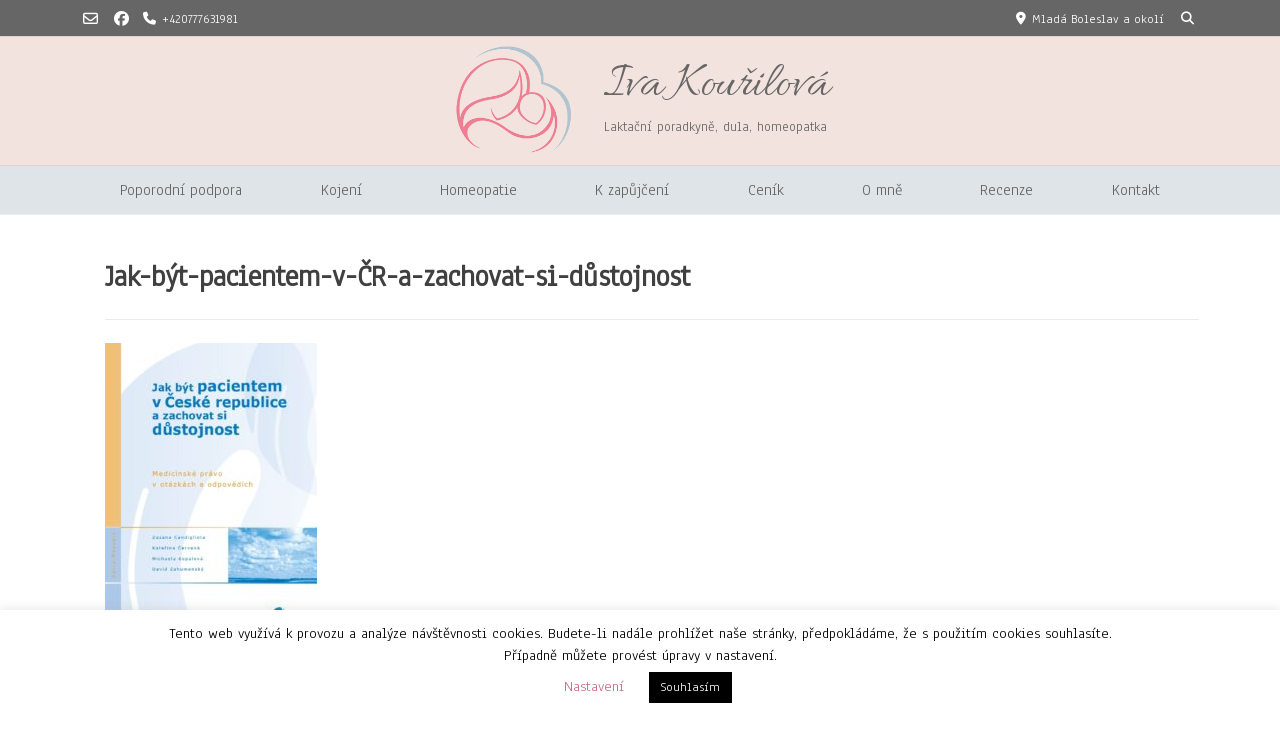

--- FILE ---
content_type: text/html; charset=UTF-8
request_url: http://www.ivakourilova.cz/knihy-a-casopisy/jak-byt-pacientem-v-cr-a-zachovat-si-dustojnost/
body_size: 14937
content:
<!doctype html><!-- Overlay.ORG -->
<html dir="ltr" lang="cs" prefix="og: https://ogp.me/ns#">
<head>
	<meta charset="UTF-8">
	<meta name="viewport" content="width=device-width, initial-scale=1">
	<link rel="profile" href="https://gmpg.org/xfn/11">
	<title>Jak-být-pacientem-v-ČR-a-zachovat-si-důstojnost | Iva Kouřilová</title>

		<!-- All in One SEO 4.9.1.1 - aioseo.com -->
	<meta name="robots" content="max-image-preview:large" />
	<link rel="canonical" href="http://www.ivakourilova.cz/knihy-a-casopisy/jak-byt-pacientem-v-cr-a-zachovat-si-dustojnost/" />
	<meta name="generator" content="All in One SEO (AIOSEO) 4.9.1.1" />
		<meta property="og:locale" content="cs_CZ" />
		<meta property="og:site_name" content="Iva Kouřilová" />
		<meta property="og:type" content="article" />
		<meta property="og:title" content="Jak-být-pacientem-v-ČR-a-zachovat-si-důstojnost | Iva Kouřilová" />
		<meta property="og:url" content="http://www.ivakourilova.cz/knihy-a-casopisy/jak-byt-pacientem-v-cr-a-zachovat-si-dustojnost/" />
		<meta property="og:image" content="http://www.ivakourilova.cz/wp-content/uploads/2019/06/cropped-Logo-16.png" />
		<meta property="article:published_time" content="2019-11-02T22:55:30+00:00" />
		<meta property="article:modified_time" content="2019-11-02T22:55:30+00:00" />
		<meta property="article:publisher" content="http://www.facebook.com/pecepoporodu" />
		<meta name="twitter:card" content="summary" />
		<meta name="twitter:title" content="Jak-být-pacientem-v-ČR-a-zachovat-si-důstojnost | Iva Kouřilová" />
		<meta name="twitter:image" content="http://www.ivakourilova.cz/wp-content/uploads/2019/06/cropped-Logo-16.png" />
		<script type="application/ld+json" class="aioseo-schema">
			{"@context":"https:\/\/schema.org","@graph":[{"@type":"BreadcrumbList","@id":"http:\/\/www.ivakourilova.cz\/knihy-a-casopisy\/jak-byt-pacientem-v-cr-a-zachovat-si-dustojnost\/#breadcrumblist","itemListElement":[{"@type":"ListItem","@id":"http:\/\/www.ivakourilova.cz#listItem","position":1,"name":"Home","item":"http:\/\/www.ivakourilova.cz","nextItem":{"@type":"ListItem","@id":"http:\/\/www.ivakourilova.cz\/knihy-a-casopisy\/jak-byt-pacientem-v-cr-a-zachovat-si-dustojnost\/#listItem","name":"Jak-b\u00fdt-pacientem-v-\u010cR-a-zachovat-si-d\u016fstojnost"}},{"@type":"ListItem","@id":"http:\/\/www.ivakourilova.cz\/knihy-a-casopisy\/jak-byt-pacientem-v-cr-a-zachovat-si-dustojnost\/#listItem","position":2,"name":"Jak-b\u00fdt-pacientem-v-\u010cR-a-zachovat-si-d\u016fstojnost","previousItem":{"@type":"ListItem","@id":"http:\/\/www.ivakourilova.cz#listItem","name":"Home"}}]},{"@type":"ItemPage","@id":"http:\/\/www.ivakourilova.cz\/knihy-a-casopisy\/jak-byt-pacientem-v-cr-a-zachovat-si-dustojnost\/#itempage","url":"http:\/\/www.ivakourilova.cz\/knihy-a-casopisy\/jak-byt-pacientem-v-cr-a-zachovat-si-dustojnost\/","name":"Jak-b\u00fdt-pacientem-v-\u010cR-a-zachovat-si-d\u016fstojnost | Iva Kou\u0159ilov\u00e1","inLanguage":"cs-CZ","isPartOf":{"@id":"http:\/\/www.ivakourilova.cz\/#website"},"breadcrumb":{"@id":"http:\/\/www.ivakourilova.cz\/knihy-a-casopisy\/jak-byt-pacientem-v-cr-a-zachovat-si-dustojnost\/#breadcrumblist"},"author":{"@id":"http:\/\/www.ivakourilova.cz\/author\/admin\/#author"},"creator":{"@id":"http:\/\/www.ivakourilova.cz\/author\/admin\/#author"},"datePublished":"2019-11-02T23:55:30+01:00","dateModified":"2019-11-02T23:55:30+01:00"},{"@type":"Person","@id":"http:\/\/www.ivakourilova.cz\/#person","name":"admin","image":{"@type":"ImageObject","@id":"http:\/\/www.ivakourilova.cz\/knihy-a-casopisy\/jak-byt-pacientem-v-cr-a-zachovat-si-dustojnost\/#personImage","url":"https:\/\/secure.gravatar.com\/avatar\/2844d57239e0a61bf97fa475dea02f29b9d1ad89a9e073f029a43350be91e8d1?s=96&d=mm&r=g","width":96,"height":96,"caption":"admin"}},{"@type":"Person","@id":"http:\/\/www.ivakourilova.cz\/author\/admin\/#author","url":"http:\/\/www.ivakourilova.cz\/author\/admin\/","name":"admin","image":{"@type":"ImageObject","@id":"http:\/\/www.ivakourilova.cz\/knihy-a-casopisy\/jak-byt-pacientem-v-cr-a-zachovat-si-dustojnost\/#authorImage","url":"https:\/\/secure.gravatar.com\/avatar\/2844d57239e0a61bf97fa475dea02f29b9d1ad89a9e073f029a43350be91e8d1?s=96&d=mm&r=g","width":96,"height":96,"caption":"admin"}},{"@type":"WebSite","@id":"http:\/\/www.ivakourilova.cz\/#website","url":"http:\/\/www.ivakourilova.cz\/","name":"Iva Kou\u0159ilov\u00e1","description":"Lakta\u010dn\u00ed poradkyn\u011b, dula, homeopatka","inLanguage":"cs-CZ","publisher":{"@id":"http:\/\/www.ivakourilova.cz\/#person"}}]}
		</script>
		<!-- All in One SEO -->

<link rel='dns-prefetch' href='//stats.wp.com' />
<link rel='dns-prefetch' href='//fonts.googleapis.com' />
<link rel="alternate" type="application/rss+xml" title="Iva Kouřilová &raquo; RSS zdroj" href="http://www.ivakourilova.cz/feed/" />
<link rel="alternate" type="application/rss+xml" title="Iva Kouřilová &raquo; RSS komentářů" href="http://www.ivakourilova.cz/comments/feed/" />
<link rel="alternate" title="oEmbed (JSON)" type="application/json+oembed" href="http://www.ivakourilova.cz/wp-json/oembed/1.0/embed?url=http%3A%2F%2Fwww.ivakourilova.cz%2Fknihy-a-casopisy%2Fjak-byt-pacientem-v-cr-a-zachovat-si-dustojnost%2F" />
<link rel="alternate" title="oEmbed (XML)" type="text/xml+oembed" href="http://www.ivakourilova.cz/wp-json/oembed/1.0/embed?url=http%3A%2F%2Fwww.ivakourilova.cz%2Fknihy-a-casopisy%2Fjak-byt-pacientem-v-cr-a-zachovat-si-dustojnost%2F&#038;format=xml" />
<style id='wp-img-auto-sizes-contain-inline-css' type='text/css'>
img:is([sizes=auto i],[sizes^="auto," i]){contain-intrinsic-size:3000px 1500px}
/*# sourceURL=wp-img-auto-sizes-contain-inline-css */
</style>
<style id='wp-emoji-styles-inline-css' type='text/css'>

	img.wp-smiley, img.emoji {
		display: inline !important;
		border: none !important;
		box-shadow: none !important;
		height: 1em !important;
		width: 1em !important;
		margin: 0 0.07em !important;
		vertical-align: -0.1em !important;
		background: none !important;
		padding: 0 !important;
	}
/*# sourceURL=wp-emoji-styles-inline-css */
</style>
<style id='wp-block-library-inline-css' type='text/css'>
:root{--wp-block-synced-color:#7a00df;--wp-block-synced-color--rgb:122,0,223;--wp-bound-block-color:var(--wp-block-synced-color);--wp-editor-canvas-background:#ddd;--wp-admin-theme-color:#007cba;--wp-admin-theme-color--rgb:0,124,186;--wp-admin-theme-color-darker-10:#006ba1;--wp-admin-theme-color-darker-10--rgb:0,107,160.5;--wp-admin-theme-color-darker-20:#005a87;--wp-admin-theme-color-darker-20--rgb:0,90,135;--wp-admin-border-width-focus:2px}@media (min-resolution:192dpi){:root{--wp-admin-border-width-focus:1.5px}}.wp-element-button{cursor:pointer}:root .has-very-light-gray-background-color{background-color:#eee}:root .has-very-dark-gray-background-color{background-color:#313131}:root .has-very-light-gray-color{color:#eee}:root .has-very-dark-gray-color{color:#313131}:root .has-vivid-green-cyan-to-vivid-cyan-blue-gradient-background{background:linear-gradient(135deg,#00d084,#0693e3)}:root .has-purple-crush-gradient-background{background:linear-gradient(135deg,#34e2e4,#4721fb 50%,#ab1dfe)}:root .has-hazy-dawn-gradient-background{background:linear-gradient(135deg,#faaca8,#dad0ec)}:root .has-subdued-olive-gradient-background{background:linear-gradient(135deg,#fafae1,#67a671)}:root .has-atomic-cream-gradient-background{background:linear-gradient(135deg,#fdd79a,#004a59)}:root .has-nightshade-gradient-background{background:linear-gradient(135deg,#330968,#31cdcf)}:root .has-midnight-gradient-background{background:linear-gradient(135deg,#020381,#2874fc)}:root{--wp--preset--font-size--normal:16px;--wp--preset--font-size--huge:42px}.has-regular-font-size{font-size:1em}.has-larger-font-size{font-size:2.625em}.has-normal-font-size{font-size:var(--wp--preset--font-size--normal)}.has-huge-font-size{font-size:var(--wp--preset--font-size--huge)}.has-text-align-center{text-align:center}.has-text-align-left{text-align:left}.has-text-align-right{text-align:right}.has-fit-text{white-space:nowrap!important}#end-resizable-editor-section{display:none}.aligncenter{clear:both}.items-justified-left{justify-content:flex-start}.items-justified-center{justify-content:center}.items-justified-right{justify-content:flex-end}.items-justified-space-between{justify-content:space-between}.screen-reader-text{border:0;clip-path:inset(50%);height:1px;margin:-1px;overflow:hidden;padding:0;position:absolute;width:1px;word-wrap:normal!important}.screen-reader-text:focus{background-color:#ddd;clip-path:none;color:#444;display:block;font-size:1em;height:auto;left:5px;line-height:normal;padding:15px 23px 14px;text-decoration:none;top:5px;width:auto;z-index:100000}html :where(.has-border-color){border-style:solid}html :where([style*=border-top-color]){border-top-style:solid}html :where([style*=border-right-color]){border-right-style:solid}html :where([style*=border-bottom-color]){border-bottom-style:solid}html :where([style*=border-left-color]){border-left-style:solid}html :where([style*=border-width]){border-style:solid}html :where([style*=border-top-width]){border-top-style:solid}html :where([style*=border-right-width]){border-right-style:solid}html :where([style*=border-bottom-width]){border-bottom-style:solid}html :where([style*=border-left-width]){border-left-style:solid}html :where(img[class*=wp-image-]){height:auto;max-width:100%}:where(figure){margin:0 0 1em}html :where(.is-position-sticky){--wp-admin--admin-bar--position-offset:var(--wp-admin--admin-bar--height,0px)}@media screen and (max-width:600px){html :where(.is-position-sticky){--wp-admin--admin-bar--position-offset:0px}}

/*# sourceURL=wp-block-library-inline-css */
</style><style id='global-styles-inline-css' type='text/css'>
:root{--wp--preset--aspect-ratio--square: 1;--wp--preset--aspect-ratio--4-3: 4/3;--wp--preset--aspect-ratio--3-4: 3/4;--wp--preset--aspect-ratio--3-2: 3/2;--wp--preset--aspect-ratio--2-3: 2/3;--wp--preset--aspect-ratio--16-9: 16/9;--wp--preset--aspect-ratio--9-16: 9/16;--wp--preset--color--black: #000000;--wp--preset--color--cyan-bluish-gray: #abb8c3;--wp--preset--color--white: #ffffff;--wp--preset--color--pale-pink: #f78da7;--wp--preset--color--vivid-red: #cf2e2e;--wp--preset--color--luminous-vivid-orange: #ff6900;--wp--preset--color--luminous-vivid-amber: #fcb900;--wp--preset--color--light-green-cyan: #7bdcb5;--wp--preset--color--vivid-green-cyan: #00d084;--wp--preset--color--pale-cyan-blue: #8ed1fc;--wp--preset--color--vivid-cyan-blue: #0693e3;--wp--preset--color--vivid-purple: #9b51e0;--wp--preset--gradient--vivid-cyan-blue-to-vivid-purple: linear-gradient(135deg,rgb(6,147,227) 0%,rgb(155,81,224) 100%);--wp--preset--gradient--light-green-cyan-to-vivid-green-cyan: linear-gradient(135deg,rgb(122,220,180) 0%,rgb(0,208,130) 100%);--wp--preset--gradient--luminous-vivid-amber-to-luminous-vivid-orange: linear-gradient(135deg,rgb(252,185,0) 0%,rgb(255,105,0) 100%);--wp--preset--gradient--luminous-vivid-orange-to-vivid-red: linear-gradient(135deg,rgb(255,105,0) 0%,rgb(207,46,46) 100%);--wp--preset--gradient--very-light-gray-to-cyan-bluish-gray: linear-gradient(135deg,rgb(238,238,238) 0%,rgb(169,184,195) 100%);--wp--preset--gradient--cool-to-warm-spectrum: linear-gradient(135deg,rgb(74,234,220) 0%,rgb(151,120,209) 20%,rgb(207,42,186) 40%,rgb(238,44,130) 60%,rgb(251,105,98) 80%,rgb(254,248,76) 100%);--wp--preset--gradient--blush-light-purple: linear-gradient(135deg,rgb(255,206,236) 0%,rgb(152,150,240) 100%);--wp--preset--gradient--blush-bordeaux: linear-gradient(135deg,rgb(254,205,165) 0%,rgb(254,45,45) 50%,rgb(107,0,62) 100%);--wp--preset--gradient--luminous-dusk: linear-gradient(135deg,rgb(255,203,112) 0%,rgb(199,81,192) 50%,rgb(65,88,208) 100%);--wp--preset--gradient--pale-ocean: linear-gradient(135deg,rgb(255,245,203) 0%,rgb(182,227,212) 50%,rgb(51,167,181) 100%);--wp--preset--gradient--electric-grass: linear-gradient(135deg,rgb(202,248,128) 0%,rgb(113,206,126) 100%);--wp--preset--gradient--midnight: linear-gradient(135deg,rgb(2,3,129) 0%,rgb(40,116,252) 100%);--wp--preset--font-size--small: 13px;--wp--preset--font-size--medium: 20px;--wp--preset--font-size--large: 36px;--wp--preset--font-size--x-large: 42px;--wp--preset--spacing--20: 0.44rem;--wp--preset--spacing--30: 0.67rem;--wp--preset--spacing--40: 1rem;--wp--preset--spacing--50: 1.5rem;--wp--preset--spacing--60: 2.25rem;--wp--preset--spacing--70: 3.38rem;--wp--preset--spacing--80: 5.06rem;--wp--preset--shadow--natural: 6px 6px 9px rgba(0, 0, 0, 0.2);--wp--preset--shadow--deep: 12px 12px 50px rgba(0, 0, 0, 0.4);--wp--preset--shadow--sharp: 6px 6px 0px rgba(0, 0, 0, 0.2);--wp--preset--shadow--outlined: 6px 6px 0px -3px rgb(255, 255, 255), 6px 6px rgb(0, 0, 0);--wp--preset--shadow--crisp: 6px 6px 0px rgb(0, 0, 0);}:where(.is-layout-flex){gap: 0.5em;}:where(.is-layout-grid){gap: 0.5em;}body .is-layout-flex{display: flex;}.is-layout-flex{flex-wrap: wrap;align-items: center;}.is-layout-flex > :is(*, div){margin: 0;}body .is-layout-grid{display: grid;}.is-layout-grid > :is(*, div){margin: 0;}:where(.wp-block-columns.is-layout-flex){gap: 2em;}:where(.wp-block-columns.is-layout-grid){gap: 2em;}:where(.wp-block-post-template.is-layout-flex){gap: 1.25em;}:where(.wp-block-post-template.is-layout-grid){gap: 1.25em;}.has-black-color{color: var(--wp--preset--color--black) !important;}.has-cyan-bluish-gray-color{color: var(--wp--preset--color--cyan-bluish-gray) !important;}.has-white-color{color: var(--wp--preset--color--white) !important;}.has-pale-pink-color{color: var(--wp--preset--color--pale-pink) !important;}.has-vivid-red-color{color: var(--wp--preset--color--vivid-red) !important;}.has-luminous-vivid-orange-color{color: var(--wp--preset--color--luminous-vivid-orange) !important;}.has-luminous-vivid-amber-color{color: var(--wp--preset--color--luminous-vivid-amber) !important;}.has-light-green-cyan-color{color: var(--wp--preset--color--light-green-cyan) !important;}.has-vivid-green-cyan-color{color: var(--wp--preset--color--vivid-green-cyan) !important;}.has-pale-cyan-blue-color{color: var(--wp--preset--color--pale-cyan-blue) !important;}.has-vivid-cyan-blue-color{color: var(--wp--preset--color--vivid-cyan-blue) !important;}.has-vivid-purple-color{color: var(--wp--preset--color--vivid-purple) !important;}.has-black-background-color{background-color: var(--wp--preset--color--black) !important;}.has-cyan-bluish-gray-background-color{background-color: var(--wp--preset--color--cyan-bluish-gray) !important;}.has-white-background-color{background-color: var(--wp--preset--color--white) !important;}.has-pale-pink-background-color{background-color: var(--wp--preset--color--pale-pink) !important;}.has-vivid-red-background-color{background-color: var(--wp--preset--color--vivid-red) !important;}.has-luminous-vivid-orange-background-color{background-color: var(--wp--preset--color--luminous-vivid-orange) !important;}.has-luminous-vivid-amber-background-color{background-color: var(--wp--preset--color--luminous-vivid-amber) !important;}.has-light-green-cyan-background-color{background-color: var(--wp--preset--color--light-green-cyan) !important;}.has-vivid-green-cyan-background-color{background-color: var(--wp--preset--color--vivid-green-cyan) !important;}.has-pale-cyan-blue-background-color{background-color: var(--wp--preset--color--pale-cyan-blue) !important;}.has-vivid-cyan-blue-background-color{background-color: var(--wp--preset--color--vivid-cyan-blue) !important;}.has-vivid-purple-background-color{background-color: var(--wp--preset--color--vivid-purple) !important;}.has-black-border-color{border-color: var(--wp--preset--color--black) !important;}.has-cyan-bluish-gray-border-color{border-color: var(--wp--preset--color--cyan-bluish-gray) !important;}.has-white-border-color{border-color: var(--wp--preset--color--white) !important;}.has-pale-pink-border-color{border-color: var(--wp--preset--color--pale-pink) !important;}.has-vivid-red-border-color{border-color: var(--wp--preset--color--vivid-red) !important;}.has-luminous-vivid-orange-border-color{border-color: var(--wp--preset--color--luminous-vivid-orange) !important;}.has-luminous-vivid-amber-border-color{border-color: var(--wp--preset--color--luminous-vivid-amber) !important;}.has-light-green-cyan-border-color{border-color: var(--wp--preset--color--light-green-cyan) !important;}.has-vivid-green-cyan-border-color{border-color: var(--wp--preset--color--vivid-green-cyan) !important;}.has-pale-cyan-blue-border-color{border-color: var(--wp--preset--color--pale-cyan-blue) !important;}.has-vivid-cyan-blue-border-color{border-color: var(--wp--preset--color--vivid-cyan-blue) !important;}.has-vivid-purple-border-color{border-color: var(--wp--preset--color--vivid-purple) !important;}.has-vivid-cyan-blue-to-vivid-purple-gradient-background{background: var(--wp--preset--gradient--vivid-cyan-blue-to-vivid-purple) !important;}.has-light-green-cyan-to-vivid-green-cyan-gradient-background{background: var(--wp--preset--gradient--light-green-cyan-to-vivid-green-cyan) !important;}.has-luminous-vivid-amber-to-luminous-vivid-orange-gradient-background{background: var(--wp--preset--gradient--luminous-vivid-amber-to-luminous-vivid-orange) !important;}.has-luminous-vivid-orange-to-vivid-red-gradient-background{background: var(--wp--preset--gradient--luminous-vivid-orange-to-vivid-red) !important;}.has-very-light-gray-to-cyan-bluish-gray-gradient-background{background: var(--wp--preset--gradient--very-light-gray-to-cyan-bluish-gray) !important;}.has-cool-to-warm-spectrum-gradient-background{background: var(--wp--preset--gradient--cool-to-warm-spectrum) !important;}.has-blush-light-purple-gradient-background{background: var(--wp--preset--gradient--blush-light-purple) !important;}.has-blush-bordeaux-gradient-background{background: var(--wp--preset--gradient--blush-bordeaux) !important;}.has-luminous-dusk-gradient-background{background: var(--wp--preset--gradient--luminous-dusk) !important;}.has-pale-ocean-gradient-background{background: var(--wp--preset--gradient--pale-ocean) !important;}.has-electric-grass-gradient-background{background: var(--wp--preset--gradient--electric-grass) !important;}.has-midnight-gradient-background{background: var(--wp--preset--gradient--midnight) !important;}.has-small-font-size{font-size: var(--wp--preset--font-size--small) !important;}.has-medium-font-size{font-size: var(--wp--preset--font-size--medium) !important;}.has-large-font-size{font-size: var(--wp--preset--font-size--large) !important;}.has-x-large-font-size{font-size: var(--wp--preset--font-size--x-large) !important;}
/*# sourceURL=global-styles-inline-css */
</style>

<style id='classic-theme-styles-inline-css' type='text/css'>
/*! This file is auto-generated */
.wp-block-button__link{color:#fff;background-color:#32373c;border-radius:9999px;box-shadow:none;text-decoration:none;padding:calc(.667em + 2px) calc(1.333em + 2px);font-size:1.125em}.wp-block-file__button{background:#32373c;color:#fff;text-decoration:none}
/*# sourceURL=/wp-includes/css/classic-themes.min.css */
</style>
<link rel='stylesheet' id='cookie-law-info-css' href='http://www.ivakourilova.cz/wp-content/plugins/cookie-law-info/legacy/public/css/cookie-law-info-public.css?ver=3.3.8' type='text/css' media='all' />
<link rel='stylesheet' id='cookie-law-info-gdpr-css' href='http://www.ivakourilova.cz/wp-content/plugins/cookie-law-info/legacy/public/css/cookie-law-info-gdpr.css?ver=3.3.8' type='text/css' media='all' />
<link rel='stylesheet' id='dashicons-css' href='http://www.ivakourilova.cz/wp-includes/css/dashicons.min.css?ver=6.9' type='text/css' media='all' />
<link rel='stylesheet' id='everest-forms-general-css' href='http://www.ivakourilova.cz/wp-content/plugins/everest-forms/assets/css/everest-forms.css?ver=3.4.1' type='text/css' media='all' />
<link rel='stylesheet' id='jquery-intl-tel-input-css' href='http://www.ivakourilova.cz/wp-content/plugins/everest-forms/assets/css/intlTelInput.css?ver=3.4.1' type='text/css' media='all' />
<link rel='stylesheet' id='jquery-smooth-scroll-css' href='http://www.ivakourilova.cz/wp-content/plugins/jquery-smooth-scroll/css/style.css?ver=6.9' type='text/css' media='all' />
<link rel='stylesheet' id='overlay_customizer_fonts-css' href='//fonts.googleapis.com/css?family=Anaheim%3Aregular|Allura%3Aregular|Lato%3Aregular%2Citalic%2C700|Poppins%3Aregular%26subset%3Dlatin%2C' type='text/css' media='screen' />
<link rel='stylesheet' id='overlay-fonts-css' href='//fonts.googleapis.com/css?family=Open+Sans%7CPoppins&#038;ver=2.0.10' type='text/css' media='all' />
<link rel='stylesheet' id='overlay-style-css' href='http://www.ivakourilova.cz/wp-content/themes/overlay/style.css?ver=6.9' type='text/css' media='all' />
<link rel='stylesheet' id='overlay-font-awesome-css' href='http://www.ivakourilova.cz/wp-content/themes/overlay/inc/font-awesome/css/all.css?ver=6.7.2' type='text/css' media='all' />
<link rel='stylesheet' id='overlay-header-style-css' href='http://www.ivakourilova.cz/wp-content/themes/overlay/templates/header/header-style.css?ver=2.0.10' type='text/css' media='all' />
<link rel='stylesheet' id='overlay-footer-style-css' href='http://www.ivakourilova.cz/wp-content/themes/overlay/templates/footer/css/footer-split.css?ver=2.0.10' type='text/css' media='all' />
<link rel='stylesheet' id='overlay-resp-menu-css' href='http://www.ivakourilova.cz/wp-content/themes/overlay/inc/css/menu-mobile.css?ver=2.0.10' type='text/css' media='(max-width: 980px)' />
<link rel='stylesheet' id='overlay-resp-tablet-css' href='http://www.ivakourilova.cz/wp-content/themes/overlay/inc/css/responsive-tablet.css?ver=2.0.10' type='text/css' media='(max-width: 980px)' />
<link rel='stylesheet' id='overlay-resp-mobile-css' href='http://www.ivakourilova.cz/wp-content/themes/overlay/inc/css/responsive-mobile.css?ver=2.0.10' type='text/css' media='(max-width: 782px)' />
<style id='overlay-customizer-custom-css-inline-css' type='text/css'>
a.custom-logo-link{max-width:125px;}.site-title{margin-bottom:2px;font-size:49px;font-weight:500;font-family:"Allura","Helvetica Neue",sans-serif;}.site-logo-align .site-logo-title{padding-left:28px;}.site-boxed,
				.site-container,
				.site-boxed .site-header.stick-header.stuck,
				.site-boxed .main-navigation.stick-header.stuck,
				.site-boxed .site-stick-header.stick-header.stuck,
				.site-boxed .site-bar.stick-header.stuck{max-width:1158px;}.site-header .site-bar-inner{padding-bottom:2px;}.site-header-inner{padding-top:2px;padding-bottom:2px;}body #page #content #primary.content-area{padding-left:24px;}.widget-area .widget{margin-bottom:55px;}.widget-area{width:23%;}.content-area{width:77%;}body.page-template-right-sidebar.overlay-break-content .content-area,
					body.page-template-default.overlay-site-full-width-blocked.overlay-break-content.overlay-page-rs .content-area,
					body.overlay-site-full-width-blocked.overlay-break-content.overlay-blog-rs .content-area,
					body.overlay-site-full-width-blocked.overlay-break-content.overlay-blog-post-rs .content-area,
					body.overlay-site-full-width-blocked.overlay-break-content.overlay-blog-search-rs .content-area,

					body.archive.woocommerce.overlay-site-full-width-blocked.overlay-break-content.overlay-wc-rs .content-area,
					body.single-product.woocommerce.overlay-site-full-width-blocked.overlay-break-content.overlay-wc-product-rs .content-area{width:74%;margin:0 3% 0 0;}body.page-template-left-sidebar.overlay-break-content .content-area,
					body.page-template-default.overlay-site-full-width-blocked.overlay-break-content.overlay-page-ls .content-area,
					body.overlay-site-full-width-blocked.overlay-break-content.overlay-blog-ls .content-area,
					body.overlay-site-full-width-blocked.overlay-break-content.overlay-blog-post-ls .content-area,
					body.overlay-site-full-width-blocked.overlay-break-content.overlay-blog-search-ls .content-area,
					
					body.archive.woocommerce.overlay-site-full-width-blocked.overlay-break-content.overlay-wc-ls .content-area,
					body.single-product.woocommerce.overlay-site-full-width-blocked.overlay-break-content.overlay-wc-product-ls .content-area{width:74%;margin:0 0 0 3%;}body #page #content .widget-area.widgets-joined,
					body #page #content .widget-area.widgets-apart .widget{padding-bottom:25px;}.widget-area .widget-title{font-size:16px;}#secondary.widget-area{font-size:16px;}.overlay-footer-default .site-footer-widgets .footer-custom-block,
				.overlay-footer-split ul.site-footer-widgets > li{padding:0 9px;}.site-footer .widget-title{font-size:17px;margin:0 0 2px;}.site-footer{font-size:14px;}.site-footer-inner{padding-top:14px;padding-bottom:13px;}.overlay-side-social{top:240px;}.overlay-side-social .social-icon{margin:0 0 3px;}.site-footer .site-bar .social-icon,
					.site-footer.overlay-bottombar-one button.header-search,
					.overlay-footer-basic .site-footer-icons .social-icon{font-size:14px;}.site-footer .site-bar .social-icon{margin-right:11px;}.overlay-list.overlay-blog-left .post-img,
					.overlay-list.overlay-blog-right .post-img,
					.overlay-list.overlay-blog-alt .post-img{width:18%;}.overlay-list.overlay-blog-left .post-content,
					.overlay-list.overlay-blog-right .post-content,
					.overlay-list.overlay-blog-alt .post-content{width:82%;}.overlay-list.overlay-blog-left article.post, .overlay-list.overlay-blog-left article.page,
				.overlay-list.overlay-blog-right article.post, .overlay-list.overlay-blog-right article.page,
				.overlay-list.overlay-blog-alt article.post, .overlay-list.overlay-blog-alt article.page,
				.overlay-list.overlay-blog-top article.post, .overlay-list.overlay-blog-top article.page{margin:0 0 39px;padding:0 0 39px;}body.overlay-site-full-width-blocked.overlay-joined-content.break-blog-blocks .site-content-inner .overlay-blog-top .post-inner .post-content{padding-bottom:40px;}.overlay-list.overlay-blog-grid .overlay-list-inner{margin:0 -7px;}.overlay-blog-grid article.blog-grid-block{padding:0 7px !important;margin:0 0 14px;}body, button, input, select, optgroup, textarea{font-family:"Anaheim","Helvetica Neue",sans-serif;}#primary.content-area{font-size:16px;}h1, h2, h3, h4, h5, h6,
                .widget-area .widget-title,
                .main-navigation a,
                button, input[type="button"],
                input[type="reset"],
                input[type="submit"]{font-family:"Anaheim","Helvetica Neue",sans-serif;}.overlay-page-title .overlay-h-title,
				.woocommerce-products-header .woocommerce-products-header__title{font-size:30px;}body.overlay-site-boxed .site-boxed,
				body.overlay-site-full-width-blocked.overlay-joined-content .site-content-inner,
				body.overlay-site-full-width-blocked.overlay-break-content .content-area,
				body.overlay-site-full-width-blocked.overlay-break-content .widget-area,
				body.overlay-site-full-width-blocked.overlay-break-content .widget-area.widgets-apart .widget{background-color:#ffffff;}body #page header.site-header,
				.header-search-block,
                body #page .site-header .site-bar-inner,
                .site-header.overlay-header-grid .site-header-inner{background-color:#f2e3de;}body #page header.site-header{color:#666666;}.site-header .site-bar,
				.header-search-block,
				body #page .site-header .site-bar-inner,
				.site-header .header-search-block{background-color:#666666;}.site-header .site-bar,
				button.header-search{color:#ffffff;}.main-navigation,
				body.overlay-menu-dropdown .site-stick-header.stick-header.stuck #overlay-main-menu{background-color:#dee4e8;}.main-navigation ul ul a:hover,
				.main-navigation ul ul a:focus,
				.main-navigation ul ul li.current-menu-item > a,
				.main-navigation ul ul li.current_page_item > a,
				.main-navigation ul ul li.current-menu-parent > a,
				.main-navigation ul ul li.current_page_parent > a,
				.main-navigation ul ul li.current-menu-ancestor > a,
				.main-navigation ul ul li.current_page_ancestor > a,
				.main-navigation.overlay-nav-solid a:hover,
				.main-navigation.overlay-nav-solid ul > li > a:hover,
				.main-navigation.overlay-nav-solid ul > li > a:focus,
				.main-navigation.overlay-nav-solid ul > li.current-menu-item > a,
				.main-navigation.overlay-nav-solid ul > li.current-menu-ancestor > a,
				.main-navigation.overlay-nav-solid ul > li.current-menu-parent > a,
				.main-navigation.overlay-nav-solid ul > li.current_page_parent > a,
				.main-navigation.overlay-nav-solid ul > li.current_page_ancestor > a,
				.main-navigation.overlay-nav-solid .current_page_item > a,
				.main-navigation.overlay-nav-block ul > li > a:hover span.nav-span-block,
				.main-navigation.overlay-nav-block ul > li > a:focus span.nav-span-block,
				.main-navigation.overlay-nav-block ul > li.current-menu-item > a span.nav-span-block,
				.main-navigation.overlay-nav-block ul > li.current-menu-ancestor > a span.nav-span-block,
				.main-navigation.overlay-nav-block ul > li.current-menu-parent > a span.nav-span-block,
				.main-navigation.overlay-nav-block ul > li.current_page_parent > a span.nav-span-block,
				.main-navigation.overlay-nav-block ul > li.current_page_ancestor > a span.nav-span-block,
				.main-navigation.overlay-nav-block .current_page_item > a span.nav-span-block{background-color:#666666;}.main-navigation.overlay-nav-plain ul > li > a:hover,
				.main-navigation.overlay-nav-plain ul > li > a:focus,
				.main-navigation.overlay-nav-plain ul > li.current-menu-item > a,
				.main-navigation.overlay-nav-plain ul > li.current-menu-ancestor > a,
				.main-navigation.overlay-nav-plain ul > li.current-menu-parent > a,
				.main-navigation.overlay-nav-plain ul > li.current_page_parent > a,
				.main-navigation.overlay-nav-plain ul > li.current_page_ancestor > a,
				.main-navigation.overlay-nav-plain .current_page_item > a,
				
				.main-navigation.overlay-nav-underline ul > li > a:hover,
				.main-navigation.overlay-nav-underline ul > li > a:focus,
				.main-navigation.overlay-nav-underline ul > li.current-menu-item > a,
				.main-navigation.overlay-nav-underline ul > li.current-menu-ancestor > a,
				.main-navigation.overlay-nav-underline ul > li.current-menu-parent > a,
				.main-navigation.overlay-nav-underline ul > li.current_page_parent > a,
				.main-navigation.overlay-nav-underline ul > li.current_page_ancestor > a,
				.main-navigation.overlay-nav-underline .current_page_item > a{color:#666666 !important;}.main-navigation.overlay-nav-underline ul > li > a:hover,
				.main-navigation.overlay-nav-underline ul > li > a:focus,
				.main-navigation.overlay-nav-underline ul > li.current-menu-item > a,
				.main-navigation.overlay-nav-underline ul > li.current-menu-ancestor > a,
				.main-navigation.overlay-nav-underline ul > li.current-menu-parent > a,
				.main-navigation.overlay-nav-underline ul > li.current_page_parent > a,
				.main-navigation.overlay-nav-underline ul > li.current_page_ancestor > a,
				.main-navigation.overlay-nav-underline .current_page_item > a{box-shadow:0 -4px 0 #666666 inset;}.main-navigation.overlay-nav-plain ul ul li a:hover,
				.main-navigation.overlay-nav-underline ul ul li a:hover{color:#FFF !important;}.site-title a{color:#666666;}.site-content-inner a,
				.overlay-breadcrumbs a,
				.overlay-pagetitle-cheader .overlay-breadcrumbs a{color:#ef7e92;}.site-content-inner a:hover,
				.overlay-breadcrumbs a:hover,
				.overlay-pagetitle-cheader .overlay-breadcrumbs a:hover{color:#ef6982;}.widget-area a{color:#ef7e92;}.widget-area a:hover{color:#ef6982;}body.overlay-site-full-width .site-footer,
				body.overlay-site-boxed .site-footer,
				body.overlay-site-full-width-blocked .site-footer{background-color:#666666;}.site-footer .site-footer-inner{color:#ffffff;}.site-footer .site-footer-inner a{color:#ef7e92;}.site-footer .site-footer-inner a:hover{color:#ef6982;}.site-footer .site-bar,
				.site-footer .site-bar .site-bar-inner{background-color:#666666;}.site-footer .site-bar{color:#ffffff;}.site-footer .site-bar-text a,
				.site-footer .site-bar .site-bar-inner a{color:#ef7e92;}.site-footer .site-bar-text a:hover,
				.site-footer .site-bar .social-icon:hover,
				.site-footer #overlay-bottombar-menu li a:hover{color:#ef6982;}
@media (max-width: 980px){#site-navigation.main-navigation ul > li > a:hover,
				#site-navigation.main-navigation ul > li.current-menu-item > a,
				#site-navigation.main-navigation ul > li.current-menu-ancestor > a,
				#site-navigation.main-navigation ul > li.current-menu-parent > a,
				#site-navigation.main-navigation ul > li.current_page_parent > a,
				#site-navigation.main-navigation ul > li.current_page_ancestor > a,
				#site-navigation.main-navigation .current_page_item > a,
				#site-navigation.main-navigation ul > li.current-menu-item > a span.nav-span-block,
				#site-navigation.main-navigation ul > li.current-menu-ancestor > a span.nav-span-block,
				#site-navigation.main-navigation ul > li.current-menu-parent > a span.nav-span-block,
				#site-navigation.main-navigation ul > li.current_page_parent > a span.nav-span-block,
				#site-navigation.main-navigation ul > li.current_page_ancestor > a span.nav-span-block,
				#site-navigation.main-navigation .current_page_item > a span.nav-span-block,
				#site-navigation.main-navigation.overlay-nav-block ul > li > a:hover span.nav-span-block,
				#site-navigation.main-navigation.overlay-nav-plain ul li a:hover,
				#site-navigation.main-navigation.overlay-nav-solid ul li a:hover,
				#site-navigation.main-navigation.overlay-nav-underline ul li a:hover,
				#site-navigation.main-navigation.overlay-nav-blocks ul li a:hover,
				#site-navigation.main-navigation.overlay-nav-blocks ul li a:hover span.nav-span-block{color:#666666 !important;}}
/*# sourceURL=overlay-customizer-custom-css-inline-css */
</style>
<script type="text/javascript" src="http://www.ivakourilova.cz/wp-includes/js/jquery/jquery.min.js?ver=3.7.1" id="jquery-core-js"></script>
<script type="text/javascript" src="http://www.ivakourilova.cz/wp-includes/js/jquery/jquery-migrate.min.js?ver=3.4.1" id="jquery-migrate-js"></script>
<script type="text/javascript" id="cookie-law-info-js-extra">
/* <![CDATA[ */
var Cli_Data = {"nn_cookie_ids":[],"cookielist":[],"non_necessary_cookies":[],"ccpaEnabled":"","ccpaRegionBased":"","ccpaBarEnabled":"","strictlyEnabled":["necessary","obligatoire"],"ccpaType":"gdpr","js_blocking":"","custom_integration":"","triggerDomRefresh":"","secure_cookies":""};
var cli_cookiebar_settings = {"animate_speed_hide":"500","animate_speed_show":"500","background":"#FFF","border":"#b1a6a6c2","border_on":"","button_1_button_colour":"#000","button_1_button_hover":"#000000","button_1_link_colour":"#fff","button_1_as_button":"1","button_1_new_win":"","button_2_button_colour":"#333","button_2_button_hover":"#292929","button_2_link_colour":"#444","button_2_as_button":"","button_2_hidebar":"","button_3_button_colour":"#000","button_3_button_hover":"#000000","button_3_link_colour":"#fff","button_3_as_button":"1","button_3_new_win":"","button_4_button_colour":"#000","button_4_button_hover":"#000000","button_4_link_colour":"#c96c85","button_4_as_button":"","button_7_button_colour":"#61a229","button_7_button_hover":"#4e8221","button_7_link_colour":"#fff","button_7_as_button":"1","button_7_new_win":"","font_family":"inherit","header_fix":"","notify_animate_hide":"1","notify_animate_show":"","notify_div_id":"#cookie-law-info-bar","notify_position_horizontal":"right","notify_position_vertical":"bottom","scroll_close":"","scroll_close_reload":"","accept_close_reload":"","reject_close_reload":"","showagain_tab":"","showagain_background":"#fff","showagain_border":"#000","showagain_div_id":"#cookie-law-info-again","showagain_x_position":"100px","text":"#000","show_once_yn":"","show_once":"10000","logging_on":"","as_popup":"","popup_overlay":"1","bar_heading_text":"","cookie_bar_as":"banner","popup_showagain_position":"bottom-right","widget_position":"left"};
var log_object = {"ajax_url":"http://www.ivakourilova.cz/wp-admin/admin-ajax.php"};
//# sourceURL=cookie-law-info-js-extra
/* ]]> */
</script>
<script type="text/javascript" src="http://www.ivakourilova.cz/wp-content/plugins/cookie-law-info/legacy/public/js/cookie-law-info-public.js?ver=3.3.8" id="cookie-law-info-js"></script>
<link rel="https://api.w.org/" href="http://www.ivakourilova.cz/wp-json/" /><link rel="alternate" title="JSON" type="application/json" href="http://www.ivakourilova.cz/wp-json/wp/v2/media/759" /><link rel="EditURI" type="application/rsd+xml" title="RSD" href="http://www.ivakourilova.cz/xmlrpc.php?rsd" />
<meta name="generator" content="WordPress 6.9" />
<meta name="generator" content="Everest Forms 3.4.1" />
<link rel='shortlink' href='http://www.ivakourilova.cz/?p=759' />
<style>/* CSS added by WP Meta and Date Remover*/.entry-meta {display:none !important;}
	.home .entry-meta { display: none; }
	.entry-footer {display:none !important;}
	.home .entry-footer { display: none; }</style>	<style>img#wpstats{display:none}</style>
		<link rel="icon" href="http://www.ivakourilova.cz/wp-content/uploads/2019/06/cropped-Logo-1-32x32.png" sizes="32x32" />
<link rel="icon" href="http://www.ivakourilova.cz/wp-content/uploads/2019/06/cropped-Logo-1-192x192.png" sizes="192x192" />
<link rel="apple-touch-icon" href="http://www.ivakourilova.cz/wp-content/uploads/2019/06/cropped-Logo-1-180x180.png" />
<meta name="msapplication-TileImage" content="http://www.ivakourilova.cz/wp-content/uploads/2019/06/cropped-Logo-1-270x270.png" />
</head>

<body class="attachment wp-singular attachment-template-default attachmentid-759 attachment-jpeg wp-custom-logo wp-theme-overlay everest-forms-no-js overlay-site-full-width overlay-menu-rightside overlay-page-fw">
<div id="page" class="site overlay-search-full-txt">

	
	<div class="site-not-boxed">
		<a class="skip-link screen-reader-text" href="#content">Skip to content</a>

		<header id="masthead" class="site-header overlay-header-default">
    <div class="site-bar overlay-topbar-default  ">
    <div class="site-container">

        <div class="site-bar-inner">
            <div class="site-bar-left">

                                    <a href="mailto:ik%6f&#117;&#114;&#105;&#108;&#111;&#118;&#097;&#064;%63&#101;%6e%74&#114;&#117;&#109;.&#099;z" title="Send Us an Email" class="social-icon social-email"><i class="far fa-envelope"></i></a><a href="http://www.facebook.com/ivakourilovalpdulahomeopatka" target="_blank" title="Find Us on Facebook" class="social-icon social-facebook"><i class="fab fa-facebook"></i></a>                
                					<span class="site-bar-text header-phone"><i class="fas fa-phone"></i> +420777631981</span>
				                
            </div>
            <div class="site-bar-right">

                					<span class="site-bar-text header-address"><i class="fas fa-map-marker-alt"></i> Mladá Boleslav a okolí</span>
				
                
                
                                                            <button class="header-search">
                            <i class="fas fa-search search-btn"></i>
                        </button>
                                    
            </div>
        </div><!-- .site-topbar-inner -->

                                    <div class="header-search-block">
                    <form role="search" method="get" class="search-form" action="http://www.ivakourilova.cz/">
				<label>
					<span class="screen-reader-text">Vyhledávání</span>
					<input type="search" class="search-field" placeholder="Hledat &hellip;" value="" name="s" />
				</label>
				<input type="submit" class="search-submit" value="Hledat" />
			</form>                </div>
                                    <div class="header-search-overlay"></div>
                                    
    </div><!-- .site-container -->
</div>
        <div class="site-container">
            <div class="site-header-inner">

                <div class="site-branding align-items-middle">
                    <div class="site-logo-align">                        
                        <div class="site-logo-align-inner">                            
                                                            <a href="http://www.ivakourilova.cz/" class="custom-logo-link" rel="home"><img width="234" height="234" src="http://www.ivakourilova.cz/wp-content/uploads/2019/06/cropped-Logo-16.png" class="custom-logo" alt="Iva Kouřilová" decoding="async" fetchpriority="high" srcset="http://www.ivakourilova.cz/wp-content/uploads/2019/06/cropped-Logo-16.png 234w, http://www.ivakourilova.cz/wp-content/uploads/2019/06/cropped-Logo-16-150x150.png 150w" sizes="(max-width: 234px) 100vw, 234px" /></a>
                                                                    <div class="site-logo-title">
                                                                                    <p class="site-title"><a href="http://www.ivakourilova.cz/" rel="home">Iva Kouřilová</a></p>                                                                                                                                                                            <p class="site-description">Laktační poradkyně, dula, homeopatka</p>                                                                                                                        </div>
                                                                                    
                        </div>
                    </div>                </div><!-- .site-branding -->
            
            </div>
        </div>
        
                    <nav id="site-navigation" class="main-navigation overlay-menu-rightside overlay-nav-block main-nav-full-width main-nav-center overlay-dd-style-arrow">
                <div class="site-container">
                    <button class="menu-toggle" aria-controls="main-menu" aria-expanded="false">
                                                Menu                    </button>
                    <div class="menu-main-menu-container">
                        <div class="main-menu-inner"><ul id="overlay-main-menu" class="menu"><li id="menu-item-34" class="menu-item menu-item-type-post_type menu-item-object-page menu-item-34"><a href="http://www.ivakourilova.cz/poporodni-podpora/">Poporodní podpora</a></li>
<li id="menu-item-33" class="menu-item menu-item-type-post_type menu-item-object-page menu-item-33"><a href="http://www.ivakourilova.cz/kojeni/">Kojení</a></li>
<li id="menu-item-35" class="menu-item menu-item-type-post_type menu-item-object-page menu-item-35"><a href="http://www.ivakourilova.cz/homeopatie/">Homeopatie</a></li>
<li id="menu-item-631" class="menu-item menu-item-type-custom menu-item-object-custom menu-item-has-children menu-item-631"><a href="#">K zapůjčení</a>
<ul class="sub-menu">
	<li id="menu-item-636" class="menu-item menu-item-type-post_type menu-item-object-page menu-item-636"><a href="http://www.ivakourilova.cz/doplnky-ke-kojeni/">Doplňky ke kojení</a></li>
	<li id="menu-item-652" class="menu-item menu-item-type-post_type menu-item-object-page menu-item-652"><a href="http://www.ivakourilova.cz/satky-a-nositka/">Šátky a nosítka na nošení dětí</a></li>
	<li id="menu-item-1787" class="menu-item menu-item-type-post_type menu-item-object-page menu-item-1787"><a href="http://www.ivakourilova.cz/reboza-a-zavinovaci-satky/">Reboza a zavinovací šátky</a></li>
	<li id="menu-item-2065" class="menu-item menu-item-type-post_type menu-item-object-page menu-item-2065"><a href="http://www.ivakourilova.cz/zenska-bylinna-naparka/">Ženská bylinná napářka</a></li>
	<li id="menu-item-743" class="menu-item menu-item-type-post_type menu-item-object-page menu-item-743"><a href="http://www.ivakourilova.cz/knihy-a-casopisy/">Knihy a časopisy</a></li>
</ul>
</li>
<li id="menu-item-37" class="menu-item menu-item-type-post_type menu-item-object-page menu-item-37"><a href="http://www.ivakourilova.cz/cenik/">Ceník</a></li>
<li id="menu-item-38" class="menu-item menu-item-type-post_type menu-item-object-page menu-item-38"><a href="http://www.ivakourilova.cz/o-mne/">O mně</a></li>
<li id="menu-item-40" class="menu-item menu-item-type-post_type menu-item-object-page menu-item-40"><a href="http://www.ivakourilova.cz/recenze/">Recenze</a></li>
<li id="menu-item-39" class="menu-item menu-item-type-post_type menu-item-object-page menu-item-39"><a href="http://www.ivakourilova.cz/kontakt/">Kontakt</a></li>
</ul></div>                        <button class="main-menu-close"></button>
                    </div>
                </div>
            </nav><!-- #site-navigation -->
            
</header><!-- #masthead -->
		
		
		<div id="content" class="site-container site-content heading-prop-2">
			<div class="site-content-inner ">
	<div id="primary" class="content-area content-area-full">
		<main id="main" class="site-main">
		
			<article id="post-759" class="post-759 attachment type-attachment status-inherit hentry">
	
	            <header class="overlay-page-title overlay-pagetitle-default">

                            
                <h3 class="overlay-h-title">
                    Jak-být-pacientem-v-ČR-a-zachovat-si-důstojnost                </h3>
                
            
        </header>
    
	
	<div class="entry-content">
		<p class="attachment"><a href='http://www.ivakourilova.cz/wp-content/uploads/2019/11/Jak-být-pacientem-v-ČR-a-zachovat-si-důstojnost.jpg'><img decoding="async" width="212" height="300" src="http://www.ivakourilova.cz/wp-content/uploads/2019/11/Jak-být-pacientem-v-ČR-a-zachovat-si-důstojnost-212x300.jpg" class="attachment-medium size-medium" alt="" srcset="http://www.ivakourilova.cz/wp-content/uploads/2019/11/Jak-být-pacientem-v-ČR-a-zachovat-si-důstojnost-212x300.jpg 212w, http://www.ivakourilova.cz/wp-content/uploads/2019/11/Jak-být-pacientem-v-ČR-a-zachovat-si-důstojnost.jpg 692w" sizes="(max-width: 212px) 100vw, 212px" /></a></p>
	</div><!-- .entry-content -->

	</article><!-- #post-759 -->
		</main><!-- #main -->
	</div><!-- #primary -->

	
			</div><!-- .site-content-inner -->
		</div><!-- #content -->

		<footer id="colophon" class="site-footer overlay-footer-split">

    <div class="site-footer-inner overlay-footdivide-line">
        <div class="site-container">
            	            <ul class="site-footer-widgets overlay-footalign-top">
	                <li id="categories-8" class="widget widget_categories"><h4 class="widget-title">Rubriky</h4>
			<ul>
					<li class="cat-item cat-item-10"><a href="http://www.ivakourilova.cz/category/homeopatie/">Homeopatie</a>
</li>
	<li class="cat-item cat-item-12"><a href="http://www.ivakourilova.cz/category/kojeni/">Kojení</a>
</li>
	<li class="cat-item cat-item-13"><a href="http://www.ivakourilova.cz/category/pece-o-miminko/">Péče o miminko</a>
</li>
	<li class="cat-item cat-item-1"><a href="http://www.ivakourilova.cz/category/porod/">Porod</a>
</li>
	<li class="cat-item cat-item-9"><a href="http://www.ivakourilova.cz/category/tehotenstvi/">Těhotenství</a>
</li>
	<li class="cat-item cat-item-11"><a href="http://www.ivakourilova.cz/category/zena-po-porodu/">Žena po porodu</a>
</li>
			</ul>

			</li>

		<li id="recent-posts-7" class="widget widget_recent_entries">
		<h4 class="widget-title">Nejnovější příspěvky</h4>
		<ul>
											<li>
					<a href="http://www.ivakourilova.cz/co-mi-o-kojeni-rekne-odsavacka-nebo-vazeni-pred-a-po/">Co mi o kojení řekne odsávačka nebo vážení před a po?</a>
									</li>
											<li>
					<a href="http://www.ivakourilova.cz/jak-si-poradit-bez-dudliku-podrobny-prakticky-pruvodce/">Jak si poradit bez dudlíku? Podrobný praktický průvodce</a>
									</li>
											<li>
					<a href="http://www.ivakourilova.cz/kalisek-na-krmeni-miminek-malej-ale-sikovnej/">Kalíšek na krmení miminek &#8211; malej, ale šikovnej</a>
									</li>
											<li>
					<a href="http://www.ivakourilova.cz/ricinus-communis-aneb-homeopatika-na-kojeni-pod-lupou/">Ricinus communis aneb Homeopatika na kojení pod lupou</a>
									</li>
											<li>
					<a href="http://www.ivakourilova.cz/informace-o-kojeni-komu-se-da-verit/">Informace o kojení &#8211; komu se dá věřit?</a>
									</li>
											<li>
					<a href="http://www.ivakourilova.cz/zakladni-pravidla-pri-noseni-deti-v-satcich-a-nositkach/">Základní pravidla při nošení dětí v šátcích a nosítkách</a>
									</li>
											<li>
					<a href="http://www.ivakourilova.cz/mame-v-rodine-dedicne-potize-s-kojenim-co-s-tim/">Máme v rodině dědičné potíže s kojením. Co s tím?</a>
									</li>
											<li>
					<a href="http://www.ivakourilova.cz/10-nejcastejsich-otazek-a-odpovedi-o-vyuziti-homeopatie-v-tehotenstvi-u-porodu-a-v-sestinedeli/">10 nejčastějších otázek a odpovědí o využití homeopatie v těhotenství, u porodu a v šestinedělí</a>
									</li>
											<li>
					<a href="http://www.ivakourilova.cz/co-se-hodi-vedet-lecite-li-sebe-a-sve-deti-homeopaticky/">Co se hodí vědět, léčíte-li sebe a své děti homeopaticky</a>
									</li>
											<li>
					<a href="http://www.ivakourilova.cz/zakladni-informace-o-homeopatii/">Základní informace o homeopatii</a>
									</li>
											<li>
					<a href="http://www.ivakourilova.cz/jak-doplnit-zelezo-v-tehotenstvi-a-po-porodu/">Jak doplnit železo v těhotenství a po porodu?</a>
									</li>
					</ul>

		</li>
<li id="text-7" class="widget widget_text"><h4 class="widget-title">Informace pro návštěvníky stránek</h4>			<div class="textwidget"><p>Tyto stránky slouží pouze k informačním a podpůrným účelům, nenahrazují zdravotní péči. Na jejich obsah se vztahuje autorské právo.</p>
<p><em>Podnikatel je zapsán do živnostenského rejstříku. IČ 74521624.</em> <em>Májová 151, 293 01 Mladá Boleslav.</p>
<p></em><em>Dojde-li mezi prodávajícím a spotřebitelem ke spotřebitelskému sporu, má spotřebitel právo na jeho mimosoudní řešení. Subjektem mimosoudního řešení podle zákona č. 634/1992 Sb. je Česká obchodní inspekce. Veškeré podrobnosti k mimosoudnímu řešení najdete na www.coi.cz.</em></p>
<p><span style="text-decoration: underline;"><strong><a href="http://www.ivakourilova.cz/ochrana-osobnich-udaju">Ochrana osobních údajů</a></strong></span><strong>    </strong><span style="text-decoration: underline;"><strong><a href="http://www.ivakourilova.cz/vseobecne-obchodni-podminky">Obchodní podmínky</a></strong></span></p>
</div>
		</li>
	            </ul>
	                    <div class="clearboth"></div>
        </div>

    </div>
    
    <div class="site-bar overlay-bottombar-one site-bottombar-switch">
    <div class="site-container">

        <div class="site-bar-inner">
            <div class="site-bar-left">

                Theme:&nbsp;Overlay&nbsp;by&nbsp;<a href="https://kairaweb.com/">Kaira</a>.&nbsp;
                                        <span class="site-bar-text footer-address"> </span>
                                    
            </div>

            <div class="site-bar-center">
                <a href="mailto:&#105;%6b%6fu&#114;i%6c&#111;%76%61&#064;&#099;&#101;&#110;%74r&#117;&#109;%2e%63&#122;" title="Send Us an Email" class="social-icon social-email"><i class="far fa-envelope"></i></a><a href="http://www.facebook.com/ivakourilovalpdulahomeopatka" target="_blank" title="Find Us on Facebook" class="social-icon social-facebook"><i class="fab fa-facebook"></i></a>            </div>

            <div class="site-bar-right overlay-bottombar-fullcart">
                
                                    <span class="site-bar-text extra-txt"><i class="fas fa-copyright"></i> 2016-2024 Iva Kouřilová</span>
                    
                                                                    
                                
            </div>
        </div>

    </div>
</div>
</footer><!-- #colophon -->
	</div><!-- .site-boxed / .site-not-boxed -->

</div><!-- #page -->
<script type="speculationrules">
{"prefetch":[{"source":"document","where":{"and":[{"href_matches":"/*"},{"not":{"href_matches":["/wp-*.php","/wp-admin/*","/wp-content/uploads/*","/wp-content/*","/wp-content/plugins/*","/wp-content/themes/overlay/*","/*\\?(.+)"]}},{"not":{"selector_matches":"a[rel~=\"nofollow\"]"}},{"not":{"selector_matches":".no-prefetch, .no-prefetch a"}}]},"eagerness":"conservative"}]}
</script>
<!--googleoff: all--><div id="cookie-law-info-bar" data-nosnippet="true"><span>Tento web využívá k provozu a analýze návštěvnosti cookies. Budete-li nadále prohlížet naše stránky, předpokládáme, že s použitím cookies souhlasíte. <br />
Případně můžete provést úpravy v nastavení.<br />
<a role='button' class="cli_settings_button" style="margin:5px 20px 5px 20px">Nastavení</a><a role='button' data-cli_action="accept" id="cookie_action_close_header" class="medium cli-plugin-button cli-plugin-main-button cookie_action_close_header cli_action_button wt-cli-accept-btn" style="margin:5px">Souhlasím</a></span></div><div id="cookie-law-info-again" data-nosnippet="true"><span id="cookie_hdr_showagain">Privacy &amp; Cookies Policy</span></div><div class="cli-modal" data-nosnippet="true" id="cliSettingsPopup" tabindex="-1" role="dialog" aria-labelledby="cliSettingsPopup" aria-hidden="true">
  <div class="cli-modal-dialog" role="document">
	<div class="cli-modal-content cli-bar-popup">
		  <button type="button" class="cli-modal-close" id="cliModalClose">
			<svg class="" viewBox="0 0 24 24"><path d="M19 6.41l-1.41-1.41-5.59 5.59-5.59-5.59-1.41 1.41 5.59 5.59-5.59 5.59 1.41 1.41 5.59-5.59 5.59 5.59 1.41-1.41-5.59-5.59z"></path><path d="M0 0h24v24h-24z" fill="none"></path></svg>
			<span class="wt-cli-sr-only">Zavřít</span>
		  </button>
		  <div class="cli-modal-body">
			<div class="cli-container-fluid cli-tab-container">
	<div class="cli-row">
		<div class="cli-col-12 cli-align-items-stretch cli-px-0">
			<div class="cli-privacy-overview">
				<h4>Privacy Overview</h4>				<div class="cli-privacy-content">
					<div class="cli-privacy-content-text">This website uses cookies to improve your experience while you navigate through the website. Out of these cookies, the cookies that are categorized as necessary are stored on your browser as they are as essential for the working of basic functionalities of the website. We also use third-party cookies that help us analyze and understand how you use this website. These cookies will be stored in your browser only with your consent. You also have the option to opt-out of these cookies. But opting out of some of these cookies may have an effect on your browsing experience.</div>
				</div>
				<a class="cli-privacy-readmore" aria-label="Zobrazit více" role="button" data-readmore-text="Zobrazit více" data-readless-text="Zobrazit méně"></a>			</div>
		</div>
		<div class="cli-col-12 cli-align-items-stretch cli-px-0 cli-tab-section-container">
												<div class="cli-tab-section">
						<div class="cli-tab-header">
							<a role="button" tabindex="0" class="cli-nav-link cli-settings-mobile" data-target="necessary" data-toggle="cli-toggle-tab">
								Necessary							</a>
															<div class="wt-cli-necessary-checkbox">
									<input type="checkbox" class="cli-user-preference-checkbox"  id="wt-cli-checkbox-necessary" data-id="checkbox-necessary" checked="checked"  />
									<label class="form-check-label" for="wt-cli-checkbox-necessary">Necessary</label>
								</div>
								<span class="cli-necessary-caption">Vždy povoleno</span>
													</div>
						<div class="cli-tab-content">
							<div class="cli-tab-pane cli-fade" data-id="necessary">
								<div class="wt-cli-cookie-description">
									Necessary cookies are absolutely essential for the website to function properly. This category only includes cookies that ensures basic functionalities and security features of the website. These cookies do not store any personal information.								</div>
							</div>
						</div>
					</div>
																		</div>
	</div>
</div>
		  </div>
		  <div class="cli-modal-footer">
			<div class="wt-cli-element cli-container-fluid cli-tab-container">
				<div class="cli-row">
					<div class="cli-col-12 cli-align-items-stretch cli-px-0">
						<div class="cli-tab-footer wt-cli-privacy-overview-actions">
						
															<a id="wt-cli-privacy-save-btn" role="button" tabindex="0" data-cli-action="accept" class="wt-cli-privacy-btn cli_setting_save_button wt-cli-privacy-accept-btn cli-btn">ULOŽIT A PŘIJMOUT</a>
													</div>
						
					</div>
				</div>
			</div>
		</div>
	</div>
  </div>
</div>
<div class="cli-modal-backdrop cli-fade cli-settings-overlay"></div>
<div class="cli-modal-backdrop cli-fade cli-popupbar-overlay"></div>
<!--googleon: all-->			<a id="scroll-to-top" href="#" title="Scroll to Top">Top</a>
				<script type="text/javascript">
		var c = document.body.className;
		c = c.replace( /everest-forms-no-js/, 'everest-forms-js' );
		document.body.className = c;
	</script>
		<script>
	/(trident|msie)/i.test(navigator.userAgent)&&document.getElementById&&window.addEventListener&&window.addEventListener("hashchange",function(){var t,e=location.hash.substring(1);/^[A-z0-9_-]+$/.test(e)&&(t=document.getElementById(e))&&(/^(?:a|select|input|button|textarea)$/i.test(t.tagName)||(t.tabIndex=-1),t.focus())},!1);
	</script>
	<script type="module"  src="http://www.ivakourilova.cz/wp-content/plugins/all-in-one-seo-pack/dist/Lite/assets/table-of-contents.95d0dfce.js?ver=4.9.1.1" id="aioseo/js/src/vue/standalone/blocks/table-of-contents/frontend.js-js"></script>
<script type="text/javascript" src="http://www.ivakourilova.cz/wp-content/plugins/jquery-smooth-scroll/js/script.min.js?ver=6.9" id="jquery-smooth-scroll-js"></script>
<script type="text/javascript" id="custom-script-js-extra">
/* <![CDATA[ */
var wpdata = {"object_id":"759","site_url":"http://www.ivakourilova.cz"};
//# sourceURL=custom-script-js-extra
/* ]]> */
</script>
<script type="text/javascript" src="http://www.ivakourilova.cz/wp-content/plugins/wp-meta-and-date-remover/assets/js/inspector.js?ver=1.1" id="custom-script-js"></script>
<script type="text/javascript" id="overlay-custom-js-extra">
/* <![CDATA[ */
var overlay_js = {"menu_breakpoint":"tablet","menu_mobile":"782","menu_tablet":"980"};
//# sourceURL=overlay-custom-js-extra
/* ]]> */
</script>
<script type="text/javascript" src="http://www.ivakourilova.cz/wp-content/themes/overlay/js/custom.js?ver=2.0.10" id="overlay-custom-js"></script>
<script type="text/javascript" src="http://www.ivakourilova.cz/wp-includes/js/imagesloaded.min.js?ver=5.0.0" id="imagesloaded-js"></script>
<script type="text/javascript" src="http://www.ivakourilova.cz/wp-includes/js/masonry.min.js?ver=4.2.2" id="masonry-js"></script>
<script type="text/javascript" src="http://www.ivakourilova.cz/wp-includes/js/jquery/jquery.masonry.min.js?ver=3.1.2b" id="jquery-masonry-js"></script>
<script type="text/javascript" src="http://www.ivakourilova.cz/wp-content/themes/overlay/js/layout-blocks.js?ver=2.0.10" id="overlay-masonry-js"></script>
<script type="text/javascript" id="jetpack-stats-js-before">
/* <![CDATA[ */
_stq = window._stq || [];
_stq.push([ "view", JSON.parse("{\"v\":\"ext\",\"blog\":\"182226670\",\"post\":\"759\",\"tz\":\"1\",\"srv\":\"www.ivakourilova.cz\",\"j\":\"1:15.3.1\"}") ]);
_stq.push([ "clickTrackerInit", "182226670", "759" ]);
//# sourceURL=jetpack-stats-js-before
/* ]]> */
</script>
<script type="text/javascript" src="https://stats.wp.com/e-202604.js" id="jetpack-stats-js" defer="defer" data-wp-strategy="defer"></script>
<script id="wp-emoji-settings" type="application/json">
{"baseUrl":"https://s.w.org/images/core/emoji/17.0.2/72x72/","ext":".png","svgUrl":"https://s.w.org/images/core/emoji/17.0.2/svg/","svgExt":".svg","source":{"concatemoji":"http://www.ivakourilova.cz/wp-includes/js/wp-emoji-release.min.js?ver=6.9"}}
</script>
<script type="module">
/* <![CDATA[ */
/*! This file is auto-generated */
const a=JSON.parse(document.getElementById("wp-emoji-settings").textContent),o=(window._wpemojiSettings=a,"wpEmojiSettingsSupports"),s=["flag","emoji"];function i(e){try{var t={supportTests:e,timestamp:(new Date).valueOf()};sessionStorage.setItem(o,JSON.stringify(t))}catch(e){}}function c(e,t,n){e.clearRect(0,0,e.canvas.width,e.canvas.height),e.fillText(t,0,0);t=new Uint32Array(e.getImageData(0,0,e.canvas.width,e.canvas.height).data);e.clearRect(0,0,e.canvas.width,e.canvas.height),e.fillText(n,0,0);const a=new Uint32Array(e.getImageData(0,0,e.canvas.width,e.canvas.height).data);return t.every((e,t)=>e===a[t])}function p(e,t){e.clearRect(0,0,e.canvas.width,e.canvas.height),e.fillText(t,0,0);var n=e.getImageData(16,16,1,1);for(let e=0;e<n.data.length;e++)if(0!==n.data[e])return!1;return!0}function u(e,t,n,a){switch(t){case"flag":return n(e,"\ud83c\udff3\ufe0f\u200d\u26a7\ufe0f","\ud83c\udff3\ufe0f\u200b\u26a7\ufe0f")?!1:!n(e,"\ud83c\udde8\ud83c\uddf6","\ud83c\udde8\u200b\ud83c\uddf6")&&!n(e,"\ud83c\udff4\udb40\udc67\udb40\udc62\udb40\udc65\udb40\udc6e\udb40\udc67\udb40\udc7f","\ud83c\udff4\u200b\udb40\udc67\u200b\udb40\udc62\u200b\udb40\udc65\u200b\udb40\udc6e\u200b\udb40\udc67\u200b\udb40\udc7f");case"emoji":return!a(e,"\ud83e\u1fac8")}return!1}function f(e,t,n,a){let r;const o=(r="undefined"!=typeof WorkerGlobalScope&&self instanceof WorkerGlobalScope?new OffscreenCanvas(300,150):document.createElement("canvas")).getContext("2d",{willReadFrequently:!0}),s=(o.textBaseline="top",o.font="600 32px Arial",{});return e.forEach(e=>{s[e]=t(o,e,n,a)}),s}function r(e){var t=document.createElement("script");t.src=e,t.defer=!0,document.head.appendChild(t)}a.supports={everything:!0,everythingExceptFlag:!0},new Promise(t=>{let n=function(){try{var e=JSON.parse(sessionStorage.getItem(o));if("object"==typeof e&&"number"==typeof e.timestamp&&(new Date).valueOf()<e.timestamp+604800&&"object"==typeof e.supportTests)return e.supportTests}catch(e){}return null}();if(!n){if("undefined"!=typeof Worker&&"undefined"!=typeof OffscreenCanvas&&"undefined"!=typeof URL&&URL.createObjectURL&&"undefined"!=typeof Blob)try{var e="postMessage("+f.toString()+"("+[JSON.stringify(s),u.toString(),c.toString(),p.toString()].join(",")+"));",a=new Blob([e],{type:"text/javascript"});const r=new Worker(URL.createObjectURL(a),{name:"wpTestEmojiSupports"});return void(r.onmessage=e=>{i(n=e.data),r.terminate(),t(n)})}catch(e){}i(n=f(s,u,c,p))}t(n)}).then(e=>{for(const n in e)a.supports[n]=e[n],a.supports.everything=a.supports.everything&&a.supports[n],"flag"!==n&&(a.supports.everythingExceptFlag=a.supports.everythingExceptFlag&&a.supports[n]);var t;a.supports.everythingExceptFlag=a.supports.everythingExceptFlag&&!a.supports.flag,a.supports.everything||((t=a.source||{}).concatemoji?r(t.concatemoji):t.wpemoji&&t.twemoji&&(r(t.twemoji),r(t.wpemoji)))});
//# sourceURL=http://www.ivakourilova.cz/wp-includes/js/wp-emoji-loader.min.js
/* ]]> */
</script>
</body>
</html>


--- FILE ---
content_type: text/css
request_url: http://www.ivakourilova.cz/wp-content/themes/overlay/templates/footer/css/footer-split.css?ver=2.0.10
body_size: 460
content:
/*--------------------------------------------------------------
# Footer Styling
--------------------------------------------------------------*/
.overlay-footer-split {
    text-align: center;
}
.overlay-footer-split ul.site-footer-widgets {
    list-style: none;
    margin: 0;
    padding: 0;
    display: flex;
}
.overlay-footer-split ul.site-footer-widgets.overlay-footalign-top {
    align-items: flex-start;
}
.overlay-footer-split ul.site-footer-widgets.overlay-footalign-middle {
    align-items: center;
}
.overlay-footer-split ul.site-footer-widgets.overlay-footalign-bottom {
    align-items: flex-end;
}
.overlay-footer-split .site-footer-widgets.overlay-footalign-stretch {
    align-items: stretch;
}
.overlay-footer-split ul.site-footer-widgets > li {
    flex: 1;
    padding: 0 20px;
    text-align: left;
    position: relative;
}
.overlay-footer-split ul.site-footer-widgets > li:first-child {
    padding-left: 0 !important;
}
.overlay-footer-split ul.site-footer-widgets > li:last-child {
    padding-right: 0 !important;
}

.overlay-footdivide-line ul.site-footer-widgets > li {
    box-shadow: 1px 0 0 rgba(0, 0, 0, 0.12);
}
.overlay-footdivide-line ul.site-footer-widgets > li:last-child {
    box-shadow: none;
}

.overlay-footdivide-shortline ul.site-footer-widgets > li::after {
    display: block;
    content: '';
    position: absolute;
    top: 50%;
    right: 0;
    height: 60px;
    width: 2px;
    margin: -30px 0 0;
}
.overlay-footdivide-shortline ul.site-footer-widgets > li:last-child::after {
    display: none;
}

.overlay-footdivide-shortdots ul.site-footer-widgets > li::after {
    display: block;
    border-left: 1px dashed rgba(0, 0, 0, 0.18);
    content: '';
    position: absolute;
    top: 50%;
    right: 0;
    height: 60px;
    margin: -30px 0 0;
}
.overlay-footdivide-shortdots ul.site-footer-widgets > li:last-child::after {
    display: none;
}